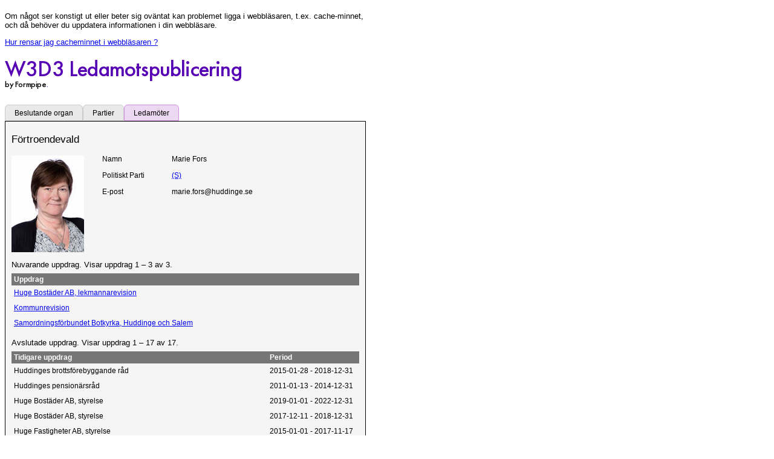

--- FILE ---
content_type: text/html; charset=utf-8
request_url: https://ledamotspub.huddinge.se/RepresentativeDetails.aspx?representativeid=10
body_size: 19910
content:


<!DOCTYPE html>
<html xmlns="http://www.w3.org/1999/xhtml" lang="sv">
<head><meta charset="utf-8" /><meta name="viewport" content="width=device-width, initial-scale=1" /><title>
	
    Förtroendevald

</title><link href="Styles/mainstyles.css" type="text/css" rel="stylesheet" /><link href="Styles/flex-layout-representatives.css" type="text/css" rel="stylesheet" />
    <script src="Scripts/polyfill.js"></script>
    <script src="Scripts/tableNavigation.js"></script>
</head>
<body>
    <a href="#MainDiv" id="skipNavigation">Direkt till innehållet</a>
<div id="huddinge-clean-cache-information-div-rand456Hex" style="color: black; margin-top:1.5em; max-width:600px;">Om något ser konstigt ut eller beter sig oväntat kan problemet ligga i webbläsaren, t.ex. cache-minnet, och då behöver du uppdatera informationen i din webbläsare.
	<p><a target="_blank" rel="noopener noreferrer" href="https://rensacache.nu">Hur rensar jag cacheminnet i webbläsaren ?</a></p>
</div>

    <div
        class="logo-container"
        title="W3D3 Ledamotspublicering version 2.6">
        <span class="product-logo fp-color">W3D3 Ledamotspublicering</span>
        <span class="company-logo">by Formpipe<span class="fp-color">.</span></span>
    </div>

    

<nav id="header">
    <div role="tablist">
        

<a
    role="tab"
    aria-selected="false"
    
    href="BoardList.aspx">
    Beslutande organ
</a>


        

<a
    role="tab"
    aria-selected="false"
    
    href="OrganizationList.aspx">
    Partier
</a>

        

<a
    role="tab"
    aria-selected="true"
    class='active-tab'
    href="RepresentativeSearch.aspx">
    Ledamöter
</a>

    </div>
</nav>


    
    <form method="post" action="./RepresentativeDetails.aspx?representativeid=10" id="representative">
<div class="aspNetHidden">
<input type="hidden" name="__VIEWSTATE" id="__VIEWSTATE" value="/[base64]/[base64]/[base64]/nv+" />
</div>

<div class="aspNetHidden">

	<input type="hidden" name="__VIEWSTATEGENERATOR" id="__VIEWSTATEGENERATOR" value="53CDE5FA" />
	<input type="hidden" name="__EVENTVALIDATION" id="__EVENTVALIDATION" value="/wEdAAJ1PSxHDMRuSgcZle6H1NNfeyuHX9dFqR/fEV252U4ZmqixIMb3eNEstQ1M6mP0HKwp560OBeson8r1eRA4ZaCm" />
</div>
        <div id="MainDiv" role="main" aria-describedby="page-description">
            <h1 id="page-description">Förtroendevald</h1>
            <div class="flex-representative-container">
                <!-- Photo -->
                <div class="flex-representative-photo-container">
                    <img id="MainPagePlaceholder_representative_photo" class="representative-photo" src="GetImage.ashx?id=120" alt="Fotografi av Marie Fors" />
                </div>
                
                <!-- Representative fields -->
                <div class="flex-representative-details-container indent-15">
                    <!-- Standard representative fields -->
                    <!-- Name -->
                    <div class="flex-row">
                        <div class="label">
                            <span>Namn</span>
                        </div>
                        <div class="item">
                            <span id="MainPagePlaceholder_Name" title="Marie Fors">Marie Fors</span>
                        </div>
                    </div>

                    <!-- Organization -->
                    <div class="flex-row">
                        <div class="label">
                            <span>Politiskt Parti</span>
                        </div>
                        <div class="item">
                            <a id="MainPagePlaceholder_Organization" title="(S)" href="OrganizationRepresentatives.aspx?orgid=(S)">(S)</a>
                        </div>
                    </div>

                    <!-- Phone -->
                    

                    <!-- CellPhone -->
                    

                    <!-- Fax -->
                    

                    <!-- Email -->
                    <div id="MainPagePlaceholder_EmailRow" class="flex-row">
                        <div class="label">
                            <span>E-post</span>
                        </div>
                        <div class="item">
                            <span id="MainPagePlaceholder_Email" title="marie.fors@huddinge.se">marie.fors@huddinge.se</span>
                        </div>
                    </div>

                    <!-- Address -->
                    

                    <!-- Postno -->
                    

                    <!-- City -->
                    

                    <!-- Country -->
                    
                    
                    <!-- Custom representative fields -->
                    
                </div>
            </div>

            <!-- Current representative assignments -->
            <span id="MainPagePlaceholder_ShownRepresentativeCurrentAssignmentsStatus" class="status-label">Nuvarande uppdrag. Visar uppdrag 1 – 3 av 3.</span>
            

                    <table aria-labelledby="MainPagePlaceholder_ShownRepresentativeCurrentAssignmentsStatus">
                        <thead>
                            <tr>
                                <th>
                                    <span id="MainPagePlaceholder_CurrentAssignmentsListRepeater_Label8">Uppdrag</span>
                                </th>
                                
                            </tr>
                        </thead>
                        <tbody>
                

                    <tr class="alt">
                        <td>
                            <a id="MainPagePlaceholder_CurrentAssignmentsListRepeater_BoardName_0" href="BoardRepresentatives.aspx?boardid=83">Huge Bostäder AB, lekmannarevision</a></td>
                        
                    </tr>

                

                    <tr class="alt">
                        <td>
                            <a id="MainPagePlaceholder_CurrentAssignmentsListRepeater_BoardName_1" href="BoardRepresentatives.aspx?boardid=55">Kommunrevision</a>
                        </td>
                        
                    </tr>

                

                    <tr class="alt">
                        <td>
                            <a id="MainPagePlaceholder_CurrentAssignmentsListRepeater_BoardName_2" href="BoardRepresentatives.aspx?boardid=114">Samordningsförbundet Botkyrka, Huddinge och Salem</a></td>
                        
                    </tr>

                
                    </tbody>

                </table>
                

            <!-- Previous representative assignments -->
            <span id="MainPagePlaceholder_ShownRepresentativePastAssignmentsStatus" class="status-label">Avslutade uppdrag. Visar uppdrag 1 – 17 av 17.</span>
            
                    <table aria-labelledby="MainPagePlaceholder_ShownRepresentativePastAssignmentsStatus">
                        <thead>
                            <tr>
                                <th>
                                    <span id="MainPagePlaceholder_PreviousAssignmentsListRepeater_Label8">Tidigare uppdrag</span>
                                </th>
                                
                                <th class="periodCol">Period</th>
                                
                            </tr>
                        </thead>
                        <tbody>
                
                    <tr class="alt">
                        <td>
                            <span id="MainPagePlaceholder_PreviousAssignmentsListRepeater_BoardName_0">Huddinges brottsf&#246;rebyggande r&#229;d</span>
                        </td>
                        
                        <td>
                            <span id="MainPagePlaceholder_PreviousAssignmentsListRepeater_Period_0">2015-01-28 - 2018-12-31</span>
                        </td>
                        
                    </tr>
                
                    <tr class="alt">
                        <td>
                            <span id="MainPagePlaceholder_PreviousAssignmentsListRepeater_BoardName_1">Huddinges pension&#228;rsr&#229;d</span>
                        </td>
                        
                        <td>
                            <span id="MainPagePlaceholder_PreviousAssignmentsListRepeater_Period_1">2011-01-13 - 2014-12-31</span>
                        </td>
                        
                    </tr>
                
                    <tr class="alt">
                        <td>
                            <span id="MainPagePlaceholder_PreviousAssignmentsListRepeater_BoardName_2">Huge Bost&#228;der AB, styrelse</span>
                        </td>
                        
                        <td>
                            <span id="MainPagePlaceholder_PreviousAssignmentsListRepeater_Period_2">2019-01-01 - 2022-12-31</span>
                        </td>
                        
                    </tr>
                
                    <tr class="alt">
                        <td>
                            <span id="MainPagePlaceholder_PreviousAssignmentsListRepeater_BoardName_3">Huge Bost&#228;der AB, styrelse</span>
                        </td>
                        
                        <td>
                            <span id="MainPagePlaceholder_PreviousAssignmentsListRepeater_Period_3">2017-12-11 - 2018-12-31</span>
                        </td>
                        
                    </tr>
                
                    <tr class="alt">
                        <td>
                            <span id="MainPagePlaceholder_PreviousAssignmentsListRepeater_BoardName_4">Huge Fastigheter AB, styrelse</span>
                        </td>
                        
                        <td>
                            <span id="MainPagePlaceholder_PreviousAssignmentsListRepeater_Period_4">2015-01-01 - 2017-11-17</span>
                        </td>
                        
                    </tr>
                
                    <tr class="alt">
                        <td>
                            <span id="MainPagePlaceholder_PreviousAssignmentsListRepeater_BoardName_5">Kommunfullm&#228;ktige</span>
                        </td>
                        
                        <td>
                            <span id="MainPagePlaceholder_PreviousAssignmentsListRepeater_Period_5">2020-09-09 - 2022-10-14</span>
                        </td>
                        
                    </tr>
                
                    <tr class="alt">
                        <td>
                            <span id="MainPagePlaceholder_PreviousAssignmentsListRepeater_BoardName_6">Kommunfullm&#228;ktige</span>
                        </td>
                        
                        <td>
                            <span id="MainPagePlaceholder_PreviousAssignmentsListRepeater_Period_6">2018-10-15 - 2020-09-08</span>
                        </td>
                        
                    </tr>
                
                    <tr class="alt">
                        <td>
                            <span id="MainPagePlaceholder_PreviousAssignmentsListRepeater_BoardName_7">Kommunfullm&#228;ktige</span>
                        </td>
                        
                        <td>
                            <span id="MainPagePlaceholder_PreviousAssignmentsListRepeater_Period_7">2014-10-15 - 2018-10-14</span>
                        </td>
                        
                    </tr>
                
                    <tr class="alt">
                        <td>
                            <span id="MainPagePlaceholder_PreviousAssignmentsListRepeater_BoardName_8">Kommunfullm&#228;ktige</span>
                        </td>
                        
                        <td>
                            <span id="MainPagePlaceholder_PreviousAssignmentsListRepeater_Period_8">2010-11-01 - 2014-10-14</span>
                        </td>
                        
                    </tr>
                
                    <tr class="alt">
                        <td>
                            <span id="MainPagePlaceholder_PreviousAssignmentsListRepeater_BoardName_9">Kommunfullm&#228;ktige</span>
                        </td>
                        
                        <td>
                            <span id="MainPagePlaceholder_PreviousAssignmentsListRepeater_Period_9">2006-11-01 - 2010-10-31</span>
                        </td>
                        
                    </tr>
                
                    <tr class="alt">
                        <td>
                            <span id="MainPagePlaceholder_PreviousAssignmentsListRepeater_BoardName_10">Kommunstyrelsen</span>
                        </td>
                        
                        <td>
                            <span id="MainPagePlaceholder_PreviousAssignmentsListRepeater_Period_10">2006-11-01 - 2010-10-31</span>
                        </td>
                        
                    </tr>
                
                    <tr class="alt">
                        <td>
                            <span id="MainPagePlaceholder_PreviousAssignmentsListRepeater_BoardName_11">Socialn&#228;mnden</span>
                        </td>
                        
                        <td>
                            <span id="MainPagePlaceholder_PreviousAssignmentsListRepeater_Period_11">2023-01-01 - 2025-11-17</span>
                        </td>
                        
                    </tr>
                
                    <tr class="alt">
                        <td>
                            <span id="MainPagePlaceholder_PreviousAssignmentsListRepeater_BoardName_12">Socialn&#228;mnden</span>
                        </td>
                        
                        <td>
                            <span id="MainPagePlaceholder_PreviousAssignmentsListRepeater_Period_12">2019-01-01 - 2022-12-31</span>
                        </td>
                        
                    </tr>
                
                    <tr class="alt">
                        <td>
                            <span id="MainPagePlaceholder_PreviousAssignmentsListRepeater_BoardName_13">Socialn&#228;mnden</span>
                        </td>
                        
                        <td>
                            <span id="MainPagePlaceholder_PreviousAssignmentsListRepeater_Period_13">2017-06-19 - 2018-12-31</span>
                        </td>
                        
                    </tr>
                
                    <tr class="alt">
                        <td>
                            <span id="MainPagePlaceholder_PreviousAssignmentsListRepeater_BoardName_14">Socialn&#228;mnden</span>
                        </td>
                        
                        <td>
                            <span id="MainPagePlaceholder_PreviousAssignmentsListRepeater_Period_14">2015-01-01 - 2017-06-19</span>
                        </td>
                        
                    </tr>
                
                    <tr class="alt">
                        <td>
                            <span id="MainPagePlaceholder_PreviousAssignmentsListRepeater_BoardName_15">&#196;ldreomsorgsn&#228;mnden</span>
                        </td>
                        
                        <td>
                            <span id="MainPagePlaceholder_PreviousAssignmentsListRepeater_Period_15">2011-01-01 - 2014-12-31</span>
                        </td>
                        
                    </tr>
                
                    <tr class="alt">
                        <td>
                            <span id="MainPagePlaceholder_PreviousAssignmentsListRepeater_BoardName_16">&#196;ldreomsorgsn&#228;mnden</span>
                        </td>
                        
                        <td>
                            <span id="MainPagePlaceholder_PreviousAssignmentsListRepeater_Period_16">2007-01-01 - 2010-12-31</span>
                        </td>
                        
                    </tr>
                
                    </tbody>
                </table>
                
        </div>

        <div id="SubDiv">
            <input type="submit" name="ctl00$MainPagePlaceholder$BackButton" value="Tillbaka" id="MainPagePlaceholder_BackButton" disabled="disabled" class="aspNetDisabled" />
        </div>
    </form>

    
    <script src="Scripts/commonEventHandlers.js"></script>
</body>
</html>


--- FILE ---
content_type: text/css
request_url: https://ledamotspub.huddinge.se/Styles/mainstyles.css
body_size: 3990
content:
@font-face {
    font-family: "LogoFont";
    src: url("./Fonts/LogoFont.woff") format("woff");
}

body {
    font-family: verdana, arial, sans-serif;
    font-size: 0.8em;
}

#skipNavigation {
    position: absolute;
    background-color: #cacaca;
    padding: 5px 15px;
    top: 2px;
    left: -200%;
}

#skipNavigation:focus {
    left: 2px;
}

#header {
    font-size: 93%;
    font-weight: normal;
}

#header div[role=tablist] {
    margin: 0;
    padding: 0;
    display: flex;
}

#header a[role=tab] {
    display: inline-flex;
    padding: 6px 15px 5px 15px;
    text-decoration: none;
    color: #000000;
    border: 1px solid;
    border-color: #CBCBCB;
    border-radius: 6px 6px 0px 0px;
    background: #E9E9E9;
    max-width: 138px;
}

@media (max-width: 380px) {
    #header div[role=tablist] {
        flex-direction: column;
    }
}

#header a[role=tab].active-tab {
    border-color: #D090DF;
    background: #EDD8F2;
}

#header a[role=tab]:hover {
    color: #79288c;
}

#MainDiv {
    clear: left;
    background-color: #f5f5f5;
    min-width: 125px;
    max-width: 575px;
    padding: 20px 10px;
    border: 1px solid;
}

#MainDiv h1 {
    font-size: 1.3em;
    font-weight: normal;
    margin: 0;
    padding-bottom: 1em;
}

#SubDiv {
    margin-top: 25px;
}

.SubBackground,
#MainDiv table thead,
.table-like-list-header {
    background-color: #767676;
}

.table-like-list-header {
    font-family: Arial, Helvetica, Verdana, Geneva, Sans-serif;
    font-size: 0.9em;
    height: 20px;
    display: flex;
    align-items: center;
    text-indent: 3px;
    font-weight: bold;
}

ul.table-like-list {
    list-style-type: none;
    padding: 0;
    margin: 0;
}

ul.table-like-list li {
    font-family: Arial, Helvetica, Verdana, Geneva, Sans-serif;
    font-size: 0.9em;
    display: flex;
    align-items: center;
    height: 23px;
    padding: 1px 1px 1px 3px;
}

.WhiteTitle,
#MainDiv table thead,
#MainDiv table thead a,
.table-like-list-header {
    color: #FFFFFF;
}

#MainDiv table thead {
    font-weight: bold;
    font-size: 0.9em;
}

#MainDiv table thead tr {
    height: 16px;
}

#MainDiv table th {
    text-align: left;
}

a {
    font-weight: normal;
    text-decoration: underline;
}

#MainDiv table {
    font-family: Arial, Helvetica, Verdana, Geneva, Sans-serif;
    width: 100%;
    margin: 0;
    border-collapse: collapse;
    text-indent: 3px;
    font-size: 0.8rem;
}

#MainDiv table tbody tr {
    height: 25px;
    padding: 0px;
    font-size: 0.9em;
}

#MainDiv table thead tr, #MainDiv table#repinfo tbody tr {
    height: 20px;
}

#MainDiv table tbody tr.separator {
    height: auto;
}

#MainDiv table tbody tr.alt:hover,
ul.table-like-list li:hover {
    background-color: #cacaca;
}

.periodCol {
    width: 150px;
}

select option[selected] {
    background: #767676;
    color: #FFFFFF;
}

input, select {
    font-size: 1em;
}

.logo-container {
    display: flex;
    flex-direction: column;
    margin-bottom: 25px;
    font-family: "LogoFont";
    overflow-x: hidden;
}

.product-logo {
    font-size: 37px;
    white-space: nowrap;
    letter-spacing: -0.8px;
}

@media (max-width: 425px) {
    .product-logo {
        font-size: calc((300vw - 48px) / 32.5);
        margin-bottom: 3px;
    }
}

.company-logo {
    color: black;
    letter-spacing: -0.4px;
    font-size: 14px;
    margin-top: -7px;
}

.fp-color {
    color: rgb(87,1,181);
}

.representative-photo {
    width: 120px;
}

.representative-search-text-input {
    width: calc(100% - 10px);
    max-width: 145px;
}

.status-label {
    margin: 1em 0 0.5em 0;
    display: inline-flex;
}

.paging-info-container {
    display: flex;
    align-items: center;
}

.paging-info-container span {
    margin: 0 5px 0 5px;
}

input[type=submit][aria-disabled=true] {
    border: 1px solid rgba(118, 118, 118, 0.3);
    background-color: #e8e8e8;
    color: #a7a7a7;
    padding: 2px 7px 2px 7px;
}


--- FILE ---
content_type: text/css
request_url: https://ledamotspub.huddinge.se/Styles/flex-layout-representatives.css
body_size: 1464
content:
.hr-separator {
    display: inline-flex;
    width: 100%;
    margin-top: 15px;
}

[class^=flex-],
[class^=flex-] .label,
[class^=flex-] .item,
.flex-representative-container,
.flex-representative-photo-container,
.flex-representative-details-container {
    display: flex;
}

.flex-row,
.flex-representative-container {
    flex-direction: row;
}

.flex-column,
.flex-representative-photo-container,
.flex-representative-details-container {
    flex-direction: column;
}

[class^=flex-] .label {
    width: 115px;
}

[class^=flex-].custom-field .label span {
    width: calc(100% - 15px);
}

[class^=flex-] .item {
    width: calc(100% - 115px);
}

[class^=flex-] .label span,
[class^=flex-] .item span,
[class^=flex-] .label a,
[class^=flex-] .item a {
    overflow-x: hidden;
    text-overflow: ellipsis;
    white-space: normal;
}

[class^=flex-].indent-15 > [class^=flex-row]:not(:first-child) {
    margin-top: 15px;
}

.flex-representative-container {
    font-family: Arial, Helvetica, Verdana, Geneva, Sans-serif;
    font-size: 0.9em;
    width: 100%;
}

.flex-representative-photo-container {
    padding-right: 30px;
}

.flex-representative-details-container {
    width: calc(100% - 150px);
}

@media (max-width: 480px) {
    .flex-representative-container,
    .flex-representative-details-container > .flex-row {
        flex-direction: column !important;
    }

    [class^=flex-] .label,
    [class^=flex-].custom-field .label span,
    .flex-representative-details-container,
    .flex-representative-details-container > .flex-row > .item {
        width: 100%;
    }
}


--- FILE ---
content_type: application/javascript
request_url: https://ledamotspub.huddinge.se/Scripts/tableNavigation.js
body_size: 2128
content:
const focusableElementsSelector = "a, img";

window.addEventListener("load", function () {
    const tableDataCell = document.querySelectorAll("table td:not([tabindex='-1'])");

    for (let i = 0; i < tableDataCell.length; i++) {
        tableDataCell[i].querySelector(focusableElementsSelector) ?
            tableDataCell[i].querySelector(focusableElementsSelector).setAttribute("tabindex", "0") :
            tableDataCell[i].setAttribute("tabindex", "0");
    }
});

window.addEventListener("keydown", function (event) {
    const t = event.target;
    if (t.matches("table [tabindex='0']")) {
        let cellToNavigate;
        const currentTableCell = event.target;
        const currentTableRow = currentTableCell.closest("tbody tr");

        const table = currentTableCell.closest("table");

        const rows = Array.from(table.querySelectorAll("tbody tr"));
        const cells = rows.map(function (r) {
            return Array.from(r.querySelectorAll("[tabindex='0']"))
        });

        const currentRowIndex = rows.indexOf(currentTableRow);
        const currentCellIndex = cells[currentRowIndex].indexOf(currentTableCell);

        switch (event.key) {
            case "Up":
            case "ArrowUp":
                if (currentRowIndex > 0) {
                    cellToNavigate = cells[currentRowIndex - 1][currentCellIndex];
                }
                break;
            case "Down":
            case "ArrowDown":
                if (currentRowIndex < rows.length - 1) {
                    cellToNavigate = cells[currentRowIndex + 1][currentCellIndex];
                }
                break;
            case "Left":
            case "ArrowLeft":
                if (currentCellIndex > 0) {
                    cellToNavigate = cells[currentRowIndex][currentCellIndex - 1];
                }
                break;
            case "Right":
            case "ArrowRight":
                if (currentCellIndex < cells[currentRowIndex].length - 1) {
                    cellToNavigate = cells[currentRowIndex][currentCellIndex + 1];
                }
                break;
        }

        if (cellToNavigate) {
            event.preventDefault();
            event.stopPropagation();

            cellToNavigate.focus();
        }
    }
});